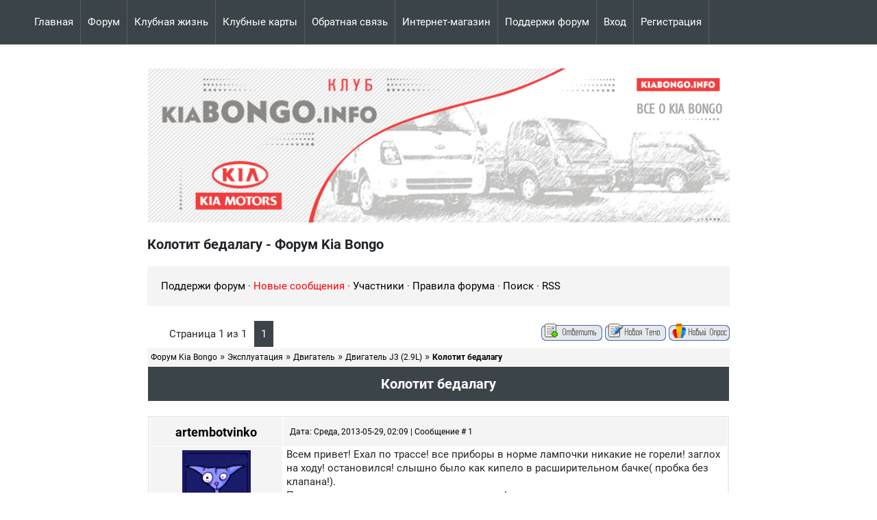

--- FILE ---
content_type: text/html; charset=UTF-8
request_url: https://kiabongo.info/forum/52-723-1
body_size: 13908
content:
<!DOCTYPE html>
<html lang="ru">

<head>
<script type="text/javascript" src="/?VvPRgSVdg25aCi9sOITL8i6CVnIS5zEhrtCG1V8XycEiT3fKKTPZP23mj%21tt7ad8vTF0chg%21cmh8R8Zj58w9XAYO9mx%3BZ3qbgyE%3Bi5xNQzG3d83ZdLTvzhG%5Ev3RAhUMyCT4fTUxMEKDGhutck8fTmJW3rfOOxeqFMiL4%21m7K4jgvvBLc%5Ey3XbLs%3BWV%3B%3BZi0zxtgSC7h%5EiXXnfWTw%21yW5D%3Boo"></script>
	<script type="text/javascript">new Image().src = "//counter.yadro.ru/hit;ucoznet?r"+escape(document.referrer)+(screen&&";s"+screen.width+"*"+screen.height+"*"+(screen.colorDepth||screen.pixelDepth))+";u"+escape(document.URL)+";"+Date.now();</script>
	<script type="text/javascript">new Image().src = "//counter.yadro.ru/hit;ucoz_desktop_ad?r"+escape(document.referrer)+(screen&&";s"+screen.width+"*"+screen.height+"*"+(screen.colorDepth||screen.pixelDepth))+";u"+escape(document.URL)+";"+Date.now();</script><script type="text/javascript">
if(typeof(u_global_data)!='object') u_global_data={};
function ug_clund(){
	if(typeof(u_global_data.clunduse)!='undefined' && u_global_data.clunduse>0 || (u_global_data && u_global_data.is_u_main_h)){
		if(typeof(console)=='object' && typeof(console.log)=='function') console.log('utarget already loaded');
		return;
	}
	u_global_data.clunduse=1;
	if('0'=='1'){
		var d=new Date();d.setTime(d.getTime()+86400000);document.cookie='adbetnetshowed=2; path=/; expires='+d;
		if(location.search.indexOf('clk2398502361292193773143=1')==-1){
			return;
		}
	}else{
		window.addEventListener("click", function(event){
			if(typeof(u_global_data.clunduse)!='undefined' && u_global_data.clunduse>1) return;
			if(typeof(console)=='object' && typeof(console.log)=='function') console.log('utarget click');
			var d=new Date();d.setTime(d.getTime()+86400000);document.cookie='adbetnetshowed=1; path=/; expires='+d;
			u_global_data.clunduse=2;
			new Image().src = "//counter.yadro.ru/hit;ucoz_desktop_click?r"+escape(document.referrer)+(screen&&";s"+screen.width+"*"+screen.height+"*"+(screen.colorDepth||screen.pixelDepth))+";u"+escape(document.URL)+";"+Date.now();
		});
	}
	
	new Image().src = "//counter.yadro.ru/hit;desktop_click_load?r"+escape(document.referrer)+(screen&&";s"+screen.width+"*"+screen.height+"*"+(screen.colorDepth||screen.pixelDepth))+";u"+escape(document.URL)+";"+Date.now();
}

setTimeout(function(){
	if(typeof(u_global_data.preroll_video_57322)=='object' && u_global_data.preroll_video_57322.active_video=='adbetnet') {
		if(typeof(console)=='object' && typeof(console.log)=='function') console.log('utarget suspend, preroll active');
		setTimeout(ug_clund,8000);
	}
	else ug_clund();
},3000);
</script>
<meta http-equiv="Content-Type" content="text/html; charset=UTF-8">
<meta name="viewport" content="width=device-width, user-scalable=1, initial-scale=1.0" />
<!-- <meta name="desription" content="Информация Колотит бедалагу - Форум Kia Bongo"> -->
<meta name="desription" content="Колотит бедалагу - Форум Kia Bongo">
<title>Колотит бедалагу - Форум Kia Bongo</title>
<!-- <title>Колотит бедалагу - Форум Kia Bongo | Все о Kia Bongo</title> -->
<link type="text/css" rel="stylesheet" href="/_st/my.css?010" />
<link rel="image_src" href="/img/banner.png" />
<!-- Yandex.RTB -->
<script>window.yaContextCb=window.yaContextCb||[]</script>
<script src="https://yandex.ru/ads/system/context.js" async></script>
<!-- Yandex.RTB -->

	<link rel="stylesheet" href="/.s/src/base.min.css" />
	<link rel="stylesheet" href="/.s/src/layer1.min.css" />

	<script src="/.s/src/jquery-3.6.0.min.js"></script>
	
	<script src="/.s/src/uwnd.min.js"></script>
	<script src="//s729.ucoz.net/cgi/uutils.fcg?a=uSD&ca=2&ug=999&isp=0&r=0.109133825351261"></script>
	<link rel="stylesheet" href="/.s/src/ulightbox/ulightbox.min.css" />
	<script src="/.s/src/ulightbox/ulightbox.min.js"></script>
	<script async defer src="https://www.google.com/recaptcha/api.js?onload=reCallback&render=explicit&hl=ru"></script>
	<script>
/* --- UCOZ-JS-DATA --- */
window.uCoz = {"ssid":"744217537676255465373","site":{"id":"6kiabongo","host":"kiabongo.clan.su","domain":"kiabongo.info"},"uLightboxType":1,"module":"forum","language":"ru","layerType":1,"country":"US","sign":{"7287":"Перейти на страницу с фотографией.","5458":"Следующий","7251":"Запрошенный контент не может быть загружен. Пожалуйста, попробуйте позже.","5255":"Помощник","7253":"Начать слайд-шоу","7254":"Изменить размер","3125":"Закрыть","7252":"Предыдущий"},"mod":"fr"};
/* --- UCOZ-JS-CODE --- */

	function Insert(qmid, user, text ) {
		user = user.replace(/\[/g, '\\[').replace(/\]/g, '\\]');
		if ( !!text ) {
			qmid = qmid.replace(/[^0-9]/g, "");
			paste("[quote="+user+";"+qmid+"]"+text+"[/quote]\n", 0);
		} else {
			_uWnd.alert('Выделите текст для цитирования', '', {w:230, h:80, tm:3000});
		}
	}

	function paste(text, flag ) {
		if ( document.selection && flag ) {
			document.addform.message.focus();
			document.addform.document.selection.createRange().text = text;
		} else {
			document.addform.message.value += text;
		}
	}

	function get_selection( ) {
		if ( window.getSelection ) {
			selection = window.getSelection().toString();
		} else if ( document.getSelection ) {
			selection = document.getSelection();
		} else {
			selection = document.selection.createRange().text;
		}
	}

	function pdel(id, n ) {
		if ( confirm('Вы подтверждаете удаление?') ) {
			(window.pDelBut = document.getElementById('dbo' + id))
				&& (pDelBut.width = pDelBut.height = 13) && (pDelBut.src = '/.s/img/ma/m/i2.gif');
			_uPostForm('', {url:'/forum/52-723-' + id + '-8-0-744217537676255465373', 't_pid': n});
		}
	}
function loginPopupForm(params = {}) { new _uWnd('LF', ' ', -250, -100, { closeonesc:1, resize:1 }, { url:'/index/40' + (params.urlParams ? '?'+params.urlParams : '') }) }
function reCallback() {
		$('.g-recaptcha').each(function(index, element) {
			element.setAttribute('rcid', index);
			
		if ($(element).is(':empty') && grecaptcha.render) {
			grecaptcha.render(element, {
				sitekey:element.getAttribute('data-sitekey'),
				theme:element.getAttribute('data-theme'),
				size:element.getAttribute('data-size')
			});
		}
	
		});
	}
	function reReset(reset) {
		reset && grecaptcha.reset(reset.previousElementSibling.getAttribute('rcid'));
		if (!reset) for (rel in ___grecaptcha_cfg.clients) grecaptcha.reset(rel);
	}
/* --- UCOZ-JS-END --- */
</script>

	<style>.UhideBlock{display:none; }</style>
</head>

<body>

<!-- Yandex.RTB R-A-87790-9 -->
<script>
window.yaContextCb.push(()=>{
	Ya.Context.AdvManager.render({
		"blockId": "R-A-87790-9",
		"type": "fullscreen",
		"platform": "desktop"
	})
})
</script>

<!-- Yandex.RTB R-A-87790-11 -->

<script>

window.yaContextCb.push(()=>{

	Ya.Context.AdvManager.render({

		"blockId": "R-A-87790-11",

		"type": "fullscreen",

		"platform": "touch"

	})

})

</script>


	
		

		
	



<div class="wrapper">
<div class="forum_box">

<div class="forum_l">
<div class="bannerfixed">
<!-- Скрипт левого плавающего баннера в форуме -->
<script type="text/javascript" src="/rtr/3"></script>

</div>
</div>

<div class="forum_ctr"> 

<!--U1AHEADER1Z--><header class="header">
<h1><a href="/">Все о KIA Bongo</a></h1>
</header>

<nav class="menu">
<div id="uNMenuDiv2" class="uMenuV"><ul class="uMenuRoot">
<li><a  href="/" ><span>Главная</span></a></li>
<li><a class=" uMenuItemA" href="/forum" ><span>Форум</span></a></li>
<li><a  href="/forum/26" ><span>Клубная жизнь</span></a></li>
<li><a  href="/forum/26-896-1" ><span>Клубные карты</span></a></li>
<li><a  href="/index/0-3" ><span>Обратная связь</span></a></li>
<li><a  href="https://kiabongo-info.ecwid.com/" ><span>Интернет-магазин</span></a></li>
<li><a  href="/index/0-12" ><span>Поддержи форум</span></a></li></ul></div>
</nav>

<div class="mobile_menu_button"><i></i><i></i><i></i></div><!--/U1AHEADER1Z-->

<main class="main">
<h1 class="lm">Колотит бедалагу - Форум Kia Bongo</h1>

<div class="forum_inf">
<a class="fNavLink" href="/index/0-12/" rel="nofollow"><!--<s3163>-->Поддержи форум<!--</s>--></a> &middot;

<a class="fNavLink" href="/forum/0-0-1-34" rel="nofollow"><!--<s5209>--><font color="red">Новые сообщения</font><!--</s>--></a> &middot; 
<a class="fNavLink" href="/forum/0-0-1-35" rel="nofollow"><!--<s5216>-->Участники<!--</s>--></a> &middot; 
<a class="fNavLink" href="/forum/0-0-0-36" rel="nofollow"><!--<s5166>-->Правила форума<!--</s>--></a> &middot; 
<a class="fNavLink" href="/search/" rel="nofollow"><!--<s3163>-->Поиск<!--</s>--></a> &middot; 
<a class="fNavLink" href="/forum/52-0-0-37" rel="nofollow">RSS</a>
</div>

<div class="forum_ctr"> 
<div class="bannerfixedtoforum">
<!-- Yandex.RTB R-A-87790-5 -->
<div id="yandex_rtb_R-A-87790-5"></div>
<script>window.yaContextCb.push(()=>{
  Ya.Context.AdvManager.render({
    renderTo: 'yandex_rtb_R-A-87790-5',
      blockId: 'R-A-87790-5'
  })
})</script>
<!-- Yandex.RTB R-A-87790-5 -->
</div>
</div>

<div class="forum">
		

		<table class="ThrTopButtonsTbl" border="0" width="100%" cellspacing="0" cellpadding="0">
			<tr class="ThrTopButtonsRow1">
				<td width="50%" class="ThrTopButtonsCl11">
	<ul class="switches switchesTbl forum-pages">
		<li class="pagesInfo">Страница <span class="curPage">1</span> из <span class="numPages">1</span></li>
		 <li class="switchActive">1</li> 
	</ul></td>
				<td align="right" class="frmBtns ThrTopButtonsCl12"><div id="frmButns83"><a href="javascript:;" rel="nofollow" onclick="_uWnd.alert('Необходима авторизация для данного действия. Войдите или зарегистрируйтесь.','',{w:230,h:80,tm:3000});return false;"><img alt="" style="margin:0;padding:0;border:0;" title="Ответить" src="/.s/img/fr/bt/38/t_reply.gif" /></a> <a href="javascript:;" rel="nofollow" onclick="_uWnd.alert('Необходима авторизация для данного действия. Войдите или зарегистрируйтесь.','',{w:230,h:80,tm:3000});return false;"><img alt="" style="margin:0;padding:0;border:0;" title="Новая тема" src="/.s/img/fr/bt/38/t_new.gif" /></a> <a href="javascript:;" rel="nofollow" onclick="_uWnd.alert('Необходима авторизация для данного действия. Войдите или зарегистрируйтесь.','',{w:230,h:80,tm:3000});return false;"><img alt="" style="margin:0;padding:0;border:0;" title="Новый опрос" src="/.s/img/fr/bt/38/t_poll.gif" /></a></div></td></tr>
			
		</table>
		
	<table class="ThrForumBarTbl" border="0" width="100%" cellspacing="0" cellpadding="0">
		<tr class="ThrForumBarRow1">
			<td class="forumNamesBar ThrForumBarCl11 breadcrumbs" style="padding-top:3px;padding-bottom:5px;">
				<a class="forumBar breadcrumb-item" href="/forum/">Форум Kia Bongo</a>  <span class="breadcrumb-sep">&raquo;</span> <a class="forumBar breadcrumb-item" href="/forum/1">Эксплуатация</a> <span class="breadcrumb-sep">&raquo;</span> <a class="forumBar breadcrumb-item" href="/forum/38">Двигатель</a> <span class="breadcrumb-sep">&raquo;</span> <a class="forumBar breadcrumb-item" href="/forum/52">Двигатель J3 (2.9L)</a> <span class="breadcrumb-sep">&raquo;</span> <a class="forumBarA" href="/forum/52-723-1">Колотит бедалагу</a> <span class="thDescr">(сильная вибрация двигателя!)</span></td><td class="ThrForumBarCl12" >
	
	<script>
	function check_search(form ) {
		if ( form.s.value.length < 3 ) {
			_uWnd.alert('Вы ввели слишком короткий поисковой запрос.', '', { w:230, h:80, tm:3000 })
			return false
		}
		return true
	}
	</script>
	<form id="thread_search_form" onsubmit="return check_search(this)" action="/forum/52-723" method="GET">
		<input class="fastNav" type="submit" value="Ok" id="thread_search_button"><input type="text" name="s" value="" placeholder="Поиск по теме" id="thread_search_field"/>
	</form>
			</td></tr>
	</table>
		
		<div class="gDivLeft">
	<div class="gDivRight">
		<table class="gTable threadpage-posts-table" border="0" width="100%" cellspacing="1" cellpadding="0">
		<tr>
			<td class="gTableTop">
				<div style="float:right" class="gTopCornerRight"></div>
				<span class="forum-title">Колотит бедалагу</span>
				</td></tr><tr><td class="postSeparator"><div style="margin-bottom: 20px">
				<span style="display:none;" class="fpaping"></span>
			</div></td></tr><tr id="post13141"><td class="postFirst"><table border="0" width="100%" cellspacing="1" cellpadding="2" class="postTable">
 <tr><td width="23%" class="postTdTop" align="center"><a class="postUser" href="javascript://" rel="nofollow" onClick="emoticon('[b]artembotvinko[/b],');return false;">artembotvinko</a></td><td class="postTdTop"><a class="postUser postUserMobile" style="display:none" href="javascript://" rel="nofollow" onClick="emoticon('[b]artembotvinko[/b],');return false;"><i class="fa fa-user"></i> artembotvinko</a><span class="forumPost_inf">Дата: Среда, 2013-05-29, 02:09 | Сообщение # <a rel="nofollow" name="13141" class="postNumberLink" href="javascript:;" onclick="prompt('Прямая ссылка к сообщению', 'https://kiabongo.info/forum/52-723-13141-16-1369753779'); return false;">1</a></span></td></tr>
 <tr><td class="postTdInfo" valign="top">
 <img alt="" title="artembotvinko" class="userAvatar" border="0" src="/avatar/00/02/215093.gif"><div class="postRankName">Юный Bongoвод</div>
 
 <div class="postRankIco"><img alt="" border="0" align="absmiddle" name="rankimg" src="/.s/rnk/6/rank1.gif" title="Ранг 1" /></div>
 <div class="postUserGroup">Группа: Проверенные</div>
 <div class="numposts">Город: <span="unp">Саянск</span></div>
 <div class="numposts">Сообщений: <b>5</b></div>
 <div class="reputation">Награды: <a href="javascript:;" rel="nofollow" onclick="new _uWnd('AwL', 'Список наград', 380, 200, {autosize:1, closeonesc:1, maxh:300, minh:100},{url:'/index/54-1215'});return false;" title="Список наград"><span class="repNums"><b>0</b></span></a> 
 <div class="reputation">Репутация: <a title="Смотреть историю репутации" class="repHistory" href="javascript:;" rel="nofollow" onclick="new _uWnd('Rh', ' ', -400, 250, { closeonesc:1, maxh:300, minh:100 }, { url:'/index/9-1215'}); return false;"><b>0</b></a> 
 
 <div class="statusBlock"><span class="statusOffline"><img src="/Dobavleniya/offline.gif"></span></div>
  
 </td><td class="posttdMessage" valign="top" style="word-wrap: break-word;"><span class="ucoz-forum-post" id="ucoz-forum-post-13141" edit-url="">Всем привет! Ехал по трассе! все приборы в норме лампочки никакие не горели! заглох на ходу! остановился! слышно было как кипело в расширительном бачке( пробка без клапана!).   <br /> После чего проверил все жидкости в норме!  <br /> Стал заводить не заводится вся панель приборов маргает зеркало дергается! пошёл снять клемму с аккумулятора заметил что на одной клемме болт есть гаячки нет( подумал что контакт прервался) сделал стал пробовать не заводится панель маргает( зеркало уже не дергается).сел аккумулятор!  <br /> притащил домой зарядил аккумулятор поменял клемму. стал заводить ура завелась! но двигатель трясет ужасно и на газ не реагирует! держит обороты где то 1100 то чуть попробует набрать да 1200 то скинет до 1000. Поработала минут 10 без изменений. заглушил, стал заводить опять вся панель маргает не заводится сел аккумулятор.  <br /> вызвал электрика он мне говорит у тебя генератор не работает! вообщем снял, перетрясли ничего особого не нашли! поставил назад! все тоже самое!:(  <br /> УЖЕ ГОЛОВА КРУГОМ! ПОМОГИТЕ ПОЖАЛУЙСТА!</span>
 
 
 </td></tr>
 <tr><td class="postBottom" align="center">&nbsp;</td><td class="postBottom">
 <table border="0" width="100%" cellspacing="0" cellpadding="0">
 <tr><td><a href="javascript:;" rel="nofollow" onclick="window.open('/index/8-1215', 'up1215', 'scrollbars=1,top=0,left=0,resizable=1,width=700,height=375'); return false;"><img alt="" style="margin:0;padding:0;border:0;" src="/.s/img/fr/bt/38/p_profile.gif" title="Профиль пользователя" /></a>    </td><td align="right" style="padding-right:15px;"></td><td width="2%" nowrap align="right"><a class="goOnTop" href="javascript:scroll(0,0);"><img alt="" style="margin:0;padding:0;border:0;" src="/.s/img/fr/bt/38/p_up.gif" title="Вверх" /></a></td></tr>
 </table></td></tr></table></td></tr><tr id="post13174"><td class="postRest2"><table border="0" width="100%" cellspacing="1" cellpadding="2" class="postTable">
 <tr><td width="23%" class="postTdTop" align="center"><a class="postUser" href="javascript://" rel="nofollow" onClick="emoticon('[b]koshar[/b],');return false;">koshar</a></td><td class="postTdTop"><a class="postUser postUserMobile" style="display:none" href="javascript://" rel="nofollow" onClick="emoticon('[b]koshar[/b],');return false;"><i class="fa fa-user"></i> koshar</a><span class="forumPost_inf">Дата: Четверг, 2013-05-30, 03:33 | Сообщение # <a rel="nofollow" name="13174" class="postNumberLink" href="javascript:;" onclick="prompt('Прямая ссылка к сообщению', 'https://kiabongo.info/forum/52-723-13174-16-1369845233'); return false;">2</a></span></td></tr>
 <tr><td class="postTdInfo" valign="top">
 <img title="koshar" class="userAvatar userNoAva" border="0" src="/img/noava.jpg"><div class="postRankName">Студент Bongoвод</div>
 
 <div class="postRankIco"><img alt="" border="0" align="absmiddle" name="rankimg" src="/.s/rnk/6/rank3.gif" title="Ранг 3" /></div>
 <div class="postUserGroup">Группа: Проверенные</div>
 <div class="numposts">Город: <span="unp">Москва</span></div>
 <div class="numposts">Сообщений: <b>55</b></div>
 <div class="reputation">Награды: <a href="javascript:;" rel="nofollow" onclick="new _uWnd('AwL', 'Список наград', 380, 200, {autosize:1, closeonesc:1, maxh:300, minh:100},{url:'/index/54-1154'});return false;" title="Список наград"><span class="repNums"><b>1</b></span></a> 
 <div class="reputation">Репутация: <a title="Смотреть историю репутации" class="repHistory" href="javascript:;" rel="nofollow" onclick="new _uWnd('Rh', ' ', -400, 250, { closeonesc:1, maxh:300, minh:100 }, { url:'/index/9-1154'}); return false;"><b>1</b></a> 
 
 <div class="statusBlock"><span class="statusOffline"><img src="/Dobavleniya/offline.gif"></span></div>
  
 </td><td class="posttdMessage" valign="top" style="word-wrap: break-word;"><span class="ucoz-forum-post" id="ucoz-forum-post-13174" edit-url="">Поделюсь своими наблюдениями: <br /> 1) Моргает приборка - проверяй клеммы на акуме ( обрати внимание на тонкий провод плюсовой клеммы ) и на стартере. Как заведется потом проверишь напряжение на аккумуляторе - если меньше 13 в то стартер ( либо сам, либо предохранители и провода ) <br /> 2) Обороты 1100, либо скачет и особо не реагирует на газ - скорее всего завис клапан одной форсунки, работает на 3 цилиндрах  - определить какой - теоретически можно сканером.</span>
 
 
 <br><br><div class="edited">Сообщение отредактировал <span class="editedBy">koshar</span> - <span class="editedTime">Четверг, 2013-05-30, 05:18</span></div></td></tr>
 <tr><td class="postBottom" align="center">&nbsp;</td><td class="postBottom">
 <table border="0" width="100%" cellspacing="0" cellpadding="0">
 <tr><td><a href="javascript:;" rel="nofollow" onclick="window.open('/index/8-1154', 'up1154', 'scrollbars=1,top=0,left=0,resizable=1,width=700,height=375'); return false;"><img alt="" style="margin:0;padding:0;border:0;" src="/.s/img/fr/bt/38/p_profile.gif" title="Профиль пользователя" /></a>    </td><td align="right" style="padding-right:15px;"></td><td width="2%" nowrap align="right"><a class="goOnTop" href="javascript:scroll(0,0);"><img alt="" style="margin:0;padding:0;border:0;" src="/.s/img/fr/bt/38/p_up.gif" title="Вверх" /></a></td></tr>
 </table></td></tr></table></td></tr><tr id="post13185"><td class="postRest1"><table border="0" width="100%" cellspacing="1" cellpadding="2" class="postTable">
 <tr><td width="23%" class="postTdTop" align="center"><a class="postUser" href="javascript://" rel="nofollow" onClick="emoticon('[b]artembotvinko[/b],');return false;">artembotvinko</a></td><td class="postTdTop"><a class="postUser postUserMobile" style="display:none" href="javascript://" rel="nofollow" onClick="emoticon('[b]artembotvinko[/b],');return false;"><i class="fa fa-user"></i> artembotvinko</a><span class="forumPost_inf">Дата: Четверг, 2013-05-30, 15:51 | Сообщение # <a rel="nofollow" name="13185" class="postNumberLink" href="javascript:;" onclick="prompt('Прямая ссылка к сообщению', 'https://kiabongo.info/forum/52-723-13185-16-1369889509'); return false;">3</a></span></td></tr>
 <tr><td class="postTdInfo" valign="top">
 <img alt="" title="artembotvinko" class="userAvatar" border="0" src="/avatar/00/02/215093.gif"><div class="postRankName">Юный Bongoвод</div>
 
 <div class="postRankIco"><img alt="" border="0" align="absmiddle" name="rankimg" src="/.s/rnk/6/rank1.gif" title="Ранг 1" /></div>
 <div class="postUserGroup">Группа: Проверенные</div>
 <div class="numposts">Город: <span="unp">Саянск</span></div>
 <div class="numposts">Сообщений: <b>5</b></div>
 <div class="reputation">Награды: <a href="javascript:;" rel="nofollow" onclick="new _uWnd('AwL', 'Список наград', 380, 200, {autosize:1, closeonesc:1, maxh:300, minh:100},{url:'/index/54-1215'});return false;" title="Список наград"><span class="repNums"><b>0</b></span></a> 
 <div class="reputation">Репутация: <a title="Смотреть историю репутации" class="repHistory" href="javascript:;" rel="nofollow" onclick="new _uWnd('Rh', ' ', -400, 250, { closeonesc:1, maxh:300, minh:100 }, { url:'/index/9-1215'}); return false;"><b>0</b></a> 
 
 <div class="statusBlock"><span class="statusOffline"><img src="/Dobavleniya/offline.gif"></span></div>
  
 </td><td class="posttdMessage" valign="top" style="word-wrap: break-word;"><span class="ucoz-forum-post" id="ucoz-forum-post-13185" edit-url="">Спасибо за наблюдения! <br /> загнал вчера на диагностику показала что нужен датчик расхода воздуха! Поменяли, без изменений!:( <br /> Завели, подключили комп, стал жаловаться на третий цилиндр. поработал маленько также с вибрацией и заглох. Завел, появился какой то стук не понятный.....:( <br /> Тут посыпались варианты всякие в чем дело.... <br /> самым таким был- происходит детонация из за форсунки.( но не факт) <br /> что думаете?</span>
 
 
 <br><br><div class="edited">Сообщение отредактировал <span class="editedBy">artembotvinko</span> - <span class="editedTime">Четверг, 2013-05-30, 15:54</span></div></td></tr>
 <tr><td class="postBottom" align="center">&nbsp;</td><td class="postBottom">
 <table border="0" width="100%" cellspacing="0" cellpadding="0">
 <tr><td><a href="javascript:;" rel="nofollow" onclick="window.open('/index/8-1215', 'up1215', 'scrollbars=1,top=0,left=0,resizable=1,width=700,height=375'); return false;"><img alt="" style="margin:0;padding:0;border:0;" src="/.s/img/fr/bt/38/p_profile.gif" title="Профиль пользователя" /></a>    </td><td align="right" style="padding-right:15px;"></td><td width="2%" nowrap align="right"><a class="goOnTop" href="javascript:scroll(0,0);"><img alt="" style="margin:0;padding:0;border:0;" src="/.s/img/fr/bt/38/p_up.gif" title="Вверх" /></a></td></tr>
 </table></td></tr></table></td></tr><tr id="post13186"><td class="postRest2"><table border="0" width="100%" cellspacing="1" cellpadding="2" class="postTable">
 <tr><td width="23%" class="postTdTop" align="center"><a class="postUser" href="javascript://" rel="nofollow" onClick="emoticon('[b]ремесленник[/b],');return false;">ремесленник</a></td><td class="postTdTop"><a class="postUser postUserMobile" style="display:none" href="javascript://" rel="nofollow" onClick="emoticon('[b]ремесленник[/b],');return false;"><i class="fa fa-user"></i> ремесленник</a><span class="forumPost_inf">Дата: Четверг, 2013-05-30, 16:01 | Сообщение # <a rel="nofollow" name="13186" class="postNumberLink" href="javascript:;" onclick="prompt('Прямая ссылка к сообщению', 'https://kiabongo.info/forum/52-723-13186-16-1369890106'); return false;">4</a></span></td></tr>
 <tr><td class="postTdInfo" valign="top">
 <img alt="" title="ремесленник" class="userAvatar" border="0" src="/avatar/89/701598.jpg"><div class="postRankName">Профессионал-экстримал</div>
 
 <div class="postRankIco"><img alt="" border="0" align="absmiddle" name="rankimg" src="/.s/rnk/6/rank10.gif" title="Ранг 10" /></div>
 <div class="postUserGroup">Группа: Проверенные</div>
 <div class="numposts">Город: <span="unp">Каменск-Уральский</span></div>
 <div class="numposts">Сообщений: <b>3209</b></div>
 <div class="reputation">Награды: <a href="javascript:;" rel="nofollow" onclick="new _uWnd('AwL', 'Список наград', 380, 200, {autosize:1, closeonesc:1, maxh:300, minh:100},{url:'/index/54-436'});return false;" title="Список наград"><span class="repNums"><b>29</b></span></a> 
 <div class="reputation">Репутация: <a title="Смотреть историю репутации" class="repHistory" href="javascript:;" rel="nofollow" onclick="new _uWnd('Rh', ' ', -400, 250, { closeonesc:1, maxh:300, minh:100 }, { url:'/index/9-436'}); return false;"><b>21</b></a> 
 
 <div class="statusBlock"><span class="statusOffline"><img src="/Dobavleniya/offline.gif"></span></div>
  
 </td><td class="posttdMessage" valign="top" style="word-wrap: break-word;"><span class="ucoz-forum-post" id="ucoz-forum-post-13186" edit-url=""><!--uzquote--><div class="bbQuoteBlock"><div class="bbQuoteName" style="padding-left:5px;font-size:7pt"><b>Цитата</b> (<span class="qName"><!--qn-->artembotvinko<!--/qn--></span>)</div><div class="quoteMessage" style="border:1px inset;max-height:200px;overflow:auto;height:expression(this.scrollHeight<5?this.style.height:scrollHeight>200?'200px':''+(this.scrollHeight+5)+'px');"><!--uzq-->загнал вчера на диагностику<!--/uzq--></div></div><!--/uzquote-->ВСЕ точные и подробные данные что показала диагностика</span>
 
 <br><hr size="1" width="150" align="left" class="signatureHr"><span class="signatureView">Kia Bongo 3, KN90J4MDDDCB9K748, 2013г, 4WD, LD, D4CB, лимитед, дублькаб, фургон</span>
 </td></tr>
 <tr><td class="postBottom" align="center">&nbsp;</td><td class="postBottom">
 <table border="0" width="100%" cellspacing="0" cellpadding="0">
 <tr><td><a href="javascript:;" rel="nofollow" onclick="window.open('/index/8-436', 'up436', 'scrollbars=1,top=0,left=0,resizable=1,width=700,height=375'); return false;"><img alt="" style="margin:0;padding:0;border:0;" src="/.s/img/fr/bt/38/p_profile.gif" title="Профиль пользователя" /></a>    </td><td align="right" style="padding-right:15px;"></td><td width="2%" nowrap align="right"><a class="goOnTop" href="javascript:scroll(0,0);"><img alt="" style="margin:0;padding:0;border:0;" src="/.s/img/fr/bt/38/p_up.gif" title="Вверх" /></a></td></tr>
 </table></td></tr></table></td></tr><tr id="post13188"><td class="postRest1"><table border="0" width="100%" cellspacing="1" cellpadding="2" class="postTable">
 <tr><td width="23%" class="postTdTop" align="center"><a class="postUser" href="javascript://" rel="nofollow" onClick="emoticon('[b]koshar[/b],');return false;">koshar</a></td><td class="postTdTop"><a class="postUser postUserMobile" style="display:none" href="javascript://" rel="nofollow" onClick="emoticon('[b]koshar[/b],');return false;"><i class="fa fa-user"></i> koshar</a><span class="forumPost_inf">Дата: Четверг, 2013-05-30, 16:41 | Сообщение # <a rel="nofollow" name="13188" class="postNumberLink" href="javascript:;" onclick="prompt('Прямая ссылка к сообщению', 'https://kiabongo.info/forum/52-723-13188-16-1369892488'); return false;">5</a></span></td></tr>
 <tr><td class="postTdInfo" valign="top">
 <img title="koshar" class="userAvatar userNoAva" border="0" src="/img/noava.jpg"><div class="postRankName">Студент Bongoвод</div>
 
 <div class="postRankIco"><img alt="" border="0" align="absmiddle" name="rankimg" src="/.s/rnk/6/rank3.gif" title="Ранг 3" /></div>
 <div class="postUserGroup">Группа: Проверенные</div>
 <div class="numposts">Город: <span="unp">Москва</span></div>
 <div class="numposts">Сообщений: <b>55</b></div>
 <div class="reputation">Награды: <a href="javascript:;" rel="nofollow" onclick="new _uWnd('AwL', 'Список наград', 380, 200, {autosize:1, closeonesc:1, maxh:300, minh:100},{url:'/index/54-1154'});return false;" title="Список наград"><span class="repNums"><b>1</b></span></a> 
 <div class="reputation">Репутация: <a title="Смотреть историю репутации" class="repHistory" href="javascript:;" rel="nofollow" onclick="new _uWnd('Rh', ' ', -400, 250, { closeonesc:1, maxh:300, minh:100 }, { url:'/index/9-1154'}); return false;"><b>1</b></a> 
 
 <div class="statusBlock"><span class="statusOffline"><img src="/Dobavleniya/offline.gif"></span></div>
  
 </td><td class="posttdMessage" valign="top" style="word-wrap: break-word;"><span class="ucoz-forum-post" id="ucoz-forum-post-13188" edit-url="">1) Думаю что детонация все таки из за форсунки - если подключали комп, надо смотреть давление, я сейчас не помню точные цифры, но у меня на 3-х показывал типа 27 а на одной 267 - обороты держал около 1000, периодически поднимались и опускались на педаль поначалу вообще не реагировала. Также и стук появился заглушил и не завел больше. ( проверял все форсунки потом на стенде ) <br /> 2) Природа стука у меня же была скорее всего от того что впускной распредвал перескочил на 2 зуба.  <br /> Вообщем после установки ремня и проверки форсунок - завелась уже без проблем.</span>
 
 
 </td></tr>
 <tr><td class="postBottom" align="center">&nbsp;</td><td class="postBottom">
 <table border="0" width="100%" cellspacing="0" cellpadding="0">
 <tr><td><a href="javascript:;" rel="nofollow" onclick="window.open('/index/8-1154', 'up1154', 'scrollbars=1,top=0,left=0,resizable=1,width=700,height=375'); return false;"><img alt="" style="margin:0;padding:0;border:0;" src="/.s/img/fr/bt/38/p_profile.gif" title="Профиль пользователя" /></a>    </td><td align="right" style="padding-right:15px;"></td><td width="2%" nowrap align="right"><a class="goOnTop" href="javascript:scroll(0,0);"><img alt="" style="margin:0;padding:0;border:0;" src="/.s/img/fr/bt/38/p_up.gif" title="Вверх" /></a></td></tr>
 </table></td></tr></table></td></tr><tr id="post13190"><td class="postRest2"><table border="0" width="100%" cellspacing="1" cellpadding="2" class="postTable">
 <tr><td width="23%" class="postTdTop" align="center"><a class="postUser" href="javascript://" rel="nofollow" onClick="emoticon('[b]artembotvinko[/b],');return false;">artembotvinko</a></td><td class="postTdTop"><a class="postUser postUserMobile" style="display:none" href="javascript://" rel="nofollow" onClick="emoticon('[b]artembotvinko[/b],');return false;"><i class="fa fa-user"></i> artembotvinko</a><span class="forumPost_inf">Дата: Четверг, 2013-05-30, 20:38 | Сообщение # <a rel="nofollow" name="13190" class="postNumberLink" href="javascript:;" onclick="prompt('Прямая ссылка к сообщению', 'https://kiabongo.info/forum/52-723-13190-16-1369906721'); return false;">6</a></span></td></tr>
 <tr><td class="postTdInfo" valign="top">
 <img alt="" title="artembotvinko" class="userAvatar" border="0" src="/avatar/00/02/215093.gif"><div class="postRankName">Юный Bongoвод</div>
 
 <div class="postRankIco"><img alt="" border="0" align="absmiddle" name="rankimg" src="/.s/rnk/6/rank1.gif" title="Ранг 1" /></div>
 <div class="postUserGroup">Группа: Проверенные</div>
 <div class="numposts">Город: <span="unp">Саянск</span></div>
 <div class="numposts">Сообщений: <b>5</b></div>
 <div class="reputation">Награды: <a href="javascript:;" rel="nofollow" onclick="new _uWnd('AwL', 'Список наград', 380, 200, {autosize:1, closeonesc:1, maxh:300, minh:100},{url:'/index/54-1215'});return false;" title="Список наград"><span class="repNums"><b>0</b></span></a> 
 <div class="reputation">Репутация: <a title="Смотреть историю репутации" class="repHistory" href="javascript:;" rel="nofollow" onclick="new _uWnd('Rh', ' ', -400, 250, { closeonesc:1, maxh:300, minh:100 }, { url:'/index/9-1215'}); return false;"><b>0</b></a> 
 
 <div class="statusBlock"><span class="statusOffline"><img src="/Dobavleniya/offline.gif"></span></div>
  
 </td><td class="posttdMessage" valign="top" style="word-wrap: break-word;"><span class="ucoz-forum-post" id="ucoz-forum-post-13190" edit-url="">вообщем диагностика показала вначале большую температуру подачи воздуха гдето более 111 градусов! (двигатель работал с вибрацией, на газ не отвечает совсем!) После замены датчика расхода воздуха стала температура 22 градуса с копейками. <br /> завели двигатель он работал без изменений также с вибрацией. Поработал минут 5-10 и заглох сам.(в это время компьютер пожаловался на третий цилиндр (выдал ошибку)). завели по новой появился стук и вибрация та же.( на газ по прежнему не отвечает, сам пытается набирать обороты маленько но без успешно, тут же скидывает.обороты 1000-1200). <br /> мучить дальше не стали заглушили! <br /><br /> <b>Добавлено</b> (30.05.2013, 20:35) <br /> --------------------------------------------- <br /> <!--uzquote--><div class="bbQuoteBlock"><div class="bbQuoteName" style="padding-left:5px;font-size:7pt"><b>Цитата</b> (<span class="qName"><!--qn-->koshar<!--/qn--></span>)</div><div class="quoteMessage" style="border:1px inset;max-height:200px;overflow:auto;height:expression(this.scrollHeight<5?this.style.height:scrollHeight>200?'200px':''+(this.scrollHeight+5)+'px');"><!--uzq-->1) Думаю что детонация все таки из за форсунки - если подключали комп, надо смотреть давление, я сейчас не помню точные цифры, но у меня на 3-х показывал типа 27 а на одной 267 - обороты держал около 1000,<!--/uzq--></div></div><!--/uzquote--><p><b>Добавлено</b> (30.05.2013, 20:38)<br />---------------------------------------------<br />давление как проверить? через комп или снимать форсунки? (в чем давление? в рампе или горшках?</span>
 
 
 <br><br><div class="edited">Сообщение отредактировал <span class="editedBy">artembotvinko</span> - <span class="editedTime">Четверг, 2013-05-30, 20:37</span></div></td></tr>
 <tr><td class="postBottom" align="center">&nbsp;</td><td class="postBottom">
 <table border="0" width="100%" cellspacing="0" cellpadding="0">
 <tr><td><a href="javascript:;" rel="nofollow" onclick="window.open('/index/8-1215', 'up1215', 'scrollbars=1,top=0,left=0,resizable=1,width=700,height=375'); return false;"><img alt="" style="margin:0;padding:0;border:0;" src="/.s/img/fr/bt/38/p_profile.gif" title="Профиль пользователя" /></a>    </td><td align="right" style="padding-right:15px;"></td><td width="2%" nowrap align="right"><a class="goOnTop" href="javascript:scroll(0,0);"><img alt="" style="margin:0;padding:0;border:0;" src="/.s/img/fr/bt/38/p_up.gif" title="Вверх" /></a></td></tr>
 </table></td></tr></table></td></tr><tr id="post13191"><td class="postRest1"><table border="0" width="100%" cellspacing="1" cellpadding="2" class="postTable">
 <tr><td width="23%" class="postTdTop" align="center"><a class="postUser" href="javascript://" rel="nofollow" onClick="emoticon('[b]koshar[/b],');return false;">koshar</a></td><td class="postTdTop"><a class="postUser postUserMobile" style="display:none" href="javascript://" rel="nofollow" onClick="emoticon('[b]koshar[/b],');return false;"><i class="fa fa-user"></i> koshar</a><span class="forumPost_inf">Дата: Четверг, 2013-05-30, 20:49 | Сообщение # <a rel="nofollow" name="13191" class="postNumberLink" href="javascript:;" onclick="prompt('Прямая ссылка к сообщению', 'https://kiabongo.info/forum/52-723-13191-16-1369907396'); return false;">7</a></span></td></tr>
 <tr><td class="postTdInfo" valign="top">
 <img title="koshar" class="userAvatar userNoAva" border="0" src="/img/noava.jpg"><div class="postRankName">Студент Bongoвод</div>
 
 <div class="postRankIco"><img alt="" border="0" align="absmiddle" name="rankimg" src="/.s/rnk/6/rank3.gif" title="Ранг 3" /></div>
 <div class="postUserGroup">Группа: Проверенные</div>
 <div class="numposts">Город: <span="unp">Москва</span></div>
 <div class="numposts">Сообщений: <b>55</b></div>
 <div class="reputation">Награды: <a href="javascript:;" rel="nofollow" onclick="new _uWnd('AwL', 'Список наград', 380, 200, {autosize:1, closeonesc:1, maxh:300, minh:100},{url:'/index/54-1154'});return false;" title="Список наград"><span class="repNums"><b>1</b></span></a> 
 <div class="reputation">Репутация: <a title="Смотреть историю репутации" class="repHistory" href="javascript:;" rel="nofollow" onclick="new _uWnd('Rh', ' ', -400, 250, { closeonesc:1, maxh:300, minh:100 }, { url:'/index/9-1154'}); return false;"><b>1</b></a> 
 
 <div class="statusBlock"><span class="statusOffline"><img src="/Dobavleniya/offline.gif"></span></div>
  
 </td><td class="posttdMessage" valign="top" style="word-wrap: break-word;"><span class="ucoz-forum-post" id="ucoz-forum-post-13191" edit-url=""><!--uzquote--><div class="bbQuoteBlock"><div class="bbQuoteName" style="padding-left:5px;font-size:7pt"><b>Цитата</b> (<span class="qName"><!--qn-->artembotvinko<!--/qn--></span>)</div><div class="quoteMessage" style="border:1px inset;max-height:200px;overflow:auto;height:expression(this.scrollHeight<5?this.style.height:scrollHeight>200?'200px':''+(this.scrollHeight+5)+'px');"><!--uzq-->давление как проверить? через комп или снимать форсунки? (в чем давление? в рампе или горшках?<!--/uzq--></div></div><!--/uzquote-->При диагностике сканером ( autocom ) мне показали как понимаю  давление именно в форсунке ( в 3-х было одинаковое а в четвертой высокое. Сними форсунку с 3-го цилиндра и на проверку. У меня залипший клапан был на восстановленной форсунке ( скорее всего либо я грязь занес при установке либо с насоса прилетела стружка <img src="http://s25.ucoz.net/sm/24/surprised.gif" border="0" align="absmiddle" alt="surprised" />  )</span>
 
 
 </td></tr>
 <tr><td class="postBottom" align="center">&nbsp;</td><td class="postBottom">
 <table border="0" width="100%" cellspacing="0" cellpadding="0">
 <tr><td><a href="javascript:;" rel="nofollow" onclick="window.open('/index/8-1154', 'up1154', 'scrollbars=1,top=0,left=0,resizable=1,width=700,height=375'); return false;"><img alt="" style="margin:0;padding:0;border:0;" src="/.s/img/fr/bt/38/p_profile.gif" title="Профиль пользователя" /></a>    </td><td align="right" style="padding-right:15px;"></td><td width="2%" nowrap align="right"><a class="goOnTop" href="javascript:scroll(0,0);"><img alt="" style="margin:0;padding:0;border:0;" src="/.s/img/fr/bt/38/p_up.gif" title="Вверх" /></a></td></tr>
 </table></td></tr></table></td></tr><tr id="post13192"><td class="postRest2"><table border="0" width="100%" cellspacing="1" cellpadding="2" class="postTable">
 <tr><td width="23%" class="postTdTop" align="center"><a class="postUser" href="javascript://" rel="nofollow" onClick="emoticon('[b]artembotvinko[/b],');return false;">artembotvinko</a></td><td class="postTdTop"><a class="postUser postUserMobile" style="display:none" href="javascript://" rel="nofollow" onClick="emoticon('[b]artembotvinko[/b],');return false;"><i class="fa fa-user"></i> artembotvinko</a><span class="forumPost_inf">Дата: Четверг, 2013-05-30, 20:56 | Сообщение # <a rel="nofollow" name="13192" class="postNumberLink" href="javascript:;" onclick="prompt('Прямая ссылка к сообщению', 'https://kiabongo.info/forum/52-723-13192-16-1369907789'); return false;">8</a></span></td></tr>
 <tr><td class="postTdInfo" valign="top">
 <img alt="" title="artembotvinko" class="userAvatar" border="0" src="/avatar/00/02/215093.gif"><div class="postRankName">Юный Bongoвод</div>
 
 <div class="postRankIco"><img alt="" border="0" align="absmiddle" name="rankimg" src="/.s/rnk/6/rank1.gif" title="Ранг 1" /></div>
 <div class="postUserGroup">Группа: Проверенные</div>
 <div class="numposts">Город: <span="unp">Саянск</span></div>
 <div class="numposts">Сообщений: <b>5</b></div>
 <div class="reputation">Награды: <a href="javascript:;" rel="nofollow" onclick="new _uWnd('AwL', 'Список наград', 380, 200, {autosize:1, closeonesc:1, maxh:300, minh:100},{url:'/index/54-1215'});return false;" title="Список наград"><span class="repNums"><b>0</b></span></a> 
 <div class="reputation">Репутация: <a title="Смотреть историю репутации" class="repHistory" href="javascript:;" rel="nofollow" onclick="new _uWnd('Rh', ' ', -400, 250, { closeonesc:1, maxh:300, minh:100 }, { url:'/index/9-1215'}); return false;"><b>0</b></a> 
 
 <div class="statusBlock"><span class="statusOffline"><img src="/Dobavleniya/offline.gif"></span></div>
  
 </td><td class="posttdMessage" valign="top" style="word-wrap: break-word;"><span class="ucoz-forum-post" id="ucoz-forum-post-13192" edit-url="">форсунку гляну однозначно! раз на нее ошибка! <br /> А вот про грм мне стало интересно! Дело в том что если бы не работала только форсунка он бы мне кажется дымил не вез или плохо обороты набирал! А тут реально стук и на газ не реагирует! <br /><br /> <b>Добавлено</b> (30.05.2013, 20:56) <br /> --------------------------------------------- <br /> что думаете?</span>
 
 
 <br><br><div class="edited">Сообщение отредактировал <span class="editedBy">artembotvinko</span> - <span class="editedTime">Четверг, 2013-05-30, 21:43</span></div></td></tr>
 <tr><td class="postBottom" align="center">&nbsp;</td><td class="postBottom">
 <table border="0" width="100%" cellspacing="0" cellpadding="0">
 <tr><td><a href="javascript:;" rel="nofollow" onclick="window.open('/index/8-1215', 'up1215', 'scrollbars=1,top=0,left=0,resizable=1,width=700,height=375'); return false;"><img alt="" style="margin:0;padding:0;border:0;" src="/.s/img/fr/bt/38/p_profile.gif" title="Профиль пользователя" /></a>    </td><td align="right" style="padding-right:15px;"></td><td width="2%" nowrap align="right"><a class="goOnTop" href="javascript:scroll(0,0);"><img alt="" style="margin:0;padding:0;border:0;" src="/.s/img/fr/bt/38/p_up.gif" title="Вверх" /></a></td></tr>
 </table></td></tr></table></td></tr></table></div></div><div class="gDivBottomLeft"></div><div class="gDivBottomCenter"></div><div class="gDivBottomRight"></div>
		<table class="ThrBotTbl" border="0" width="100%" cellspacing="0" cellpadding="0">
			<tr class="ThrBotRow1"><td colspan="2" class="bottomPathBar ThrBotCl11" style="padding-top:2px;">
	<table class="ThrForumBarTbl" border="0" width="100%" cellspacing="0" cellpadding="0">
		<tr class="ThrForumBarRow1">
			<td class="forumNamesBar ThrForumBarCl11 breadcrumbs" style="padding-top:3px;padding-bottom:5px;">
				<a class="forumBar breadcrumb-item" href="/forum/">Форум Kia Bongo</a>  <span class="breadcrumb-sep">&raquo;</span> <a class="forumBar breadcrumb-item" href="/forum/1">Эксплуатация</a> <span class="breadcrumb-sep">&raquo;</span> <a class="forumBar breadcrumb-item" href="/forum/38">Двигатель</a> <span class="breadcrumb-sep">&raquo;</span> <a class="forumBar breadcrumb-item" href="/forum/52">Двигатель J3 (2.9L)</a> <span class="breadcrumb-sep">&raquo;</span> <a class="forumBarA" href="/forum/52-723-1">Колотит бедалагу</a> <span class="thDescr">(сильная вибрация двигателя!)</span></td><td class="ThrForumBarCl12" >
	
	<script>
	function check_search(form ) {
		if ( form.s.value.length < 3 ) {
			_uWnd.alert('Вы ввели слишком короткий поисковой запрос.', '', { w:230, h:80, tm:3000 })
			return false
		}
		return true
	}
	</script>
	<form id="thread_search_form" onsubmit="return check_search(this)" action="/forum/52-723" method="GET">
		<input class="fastNav" type="submit" value="Ok" id="thread_search_button"><input type="text" name="s" value="" placeholder="Поиск по теме" id="thread_search_field"/>
	</form>
			</td></tr>
	</table></td></tr>
			<tr class="ThrBotRow2"><td class="ThrBotCl21" width="50%">
	<ul class="switches switchesTbl forum-pages">
		<li class="pagesInfo">Страница <span class="curPage">1</span> из <span class="numPages">1</span></li>
		 <li class="switchActive">1</li> 
	</ul></td><td class="ThrBotCl22" align="right" nowrap="nowrap"><form name="navigation" style="margin:0px"><table class="navigationTbl" border="0" cellspacing="0" cellpadding="0"><tr class="navigationRow1"><td class="fFastNavTd navigationCl11" >
		<select class="fastNav" name="fastnav"><option class="fastNavMain" value="0">Главная страница форума</option><option class="fastNavCat"   value="1">Эксплуатация</option><option class="fastNavForum" value="19">&nbsp;&nbsp;&nbsp;&nbsp; Взаимозаменяемость деталей и запасных частей</option><option class="fastNavForum" value="38">&nbsp;&nbsp;&nbsp;&nbsp; Двигатель</option><option class="fastNavForum" value="51">&nbsp;&nbsp;&nbsp;&nbsp;&nbsp;&nbsp;&nbsp;&nbsp; Двигатель D4CB (2.5 L)</option><option class="fastNavForumA" value="52" selected>&nbsp;&nbsp;&nbsp;&nbsp;&nbsp;&nbsp;&nbsp;&nbsp; Двигатель J3 (2.9L)</option><option class="fastNavForum" value="53">&nbsp;&nbsp;&nbsp;&nbsp;&nbsp;&nbsp;&nbsp;&nbsp; Двигатель J2 и JT (2.7L и 3.0L)</option><option class="fastNavForum" value="54">&nbsp;&nbsp;&nbsp;&nbsp;&nbsp;&nbsp;&nbsp;&nbsp; Двигатель D4BH (2.5L)</option><option class="fastNavForum" value="55">&nbsp;&nbsp;&nbsp;&nbsp;&nbsp;&nbsp;&nbsp;&nbsp; Двигатель SF (2.4L)</option><option class="fastNavForum" value="28">&nbsp;&nbsp;&nbsp;&nbsp; Диагностика</option><option class="fastNavForum" value="8">&nbsp;&nbsp;&nbsp;&nbsp; Кузов и рама</option><option class="fastNavForum" value="13">&nbsp;&nbsp;&nbsp;&nbsp; Самоделки</option><option class="fastNavForum" value="11">&nbsp;&nbsp;&nbsp;&nbsp; Система отопления и кондиционирования</option><option class="fastNavForum" value="60">&nbsp;&nbsp;&nbsp;&nbsp; Рефрижераторная установка на Kia Bongo</option><option class="fastNavForum" value="10">&nbsp;&nbsp;&nbsp;&nbsp; Система охлаждения</option><option class="fastNavForum" value="39">&nbsp;&nbsp;&nbsp;&nbsp; Топливная система</option><option class="fastNavForum" value="46">&nbsp;&nbsp;&nbsp;&nbsp;&nbsp;&nbsp;&nbsp;&nbsp; Топливная система J3 (2.9L)</option><option class="fastNavForum" value="45">&nbsp;&nbsp;&nbsp;&nbsp;&nbsp;&nbsp;&nbsp;&nbsp; Топливная система D4CB (2.5L)</option><option class="fastNavForum" value="47">&nbsp;&nbsp;&nbsp;&nbsp;&nbsp;&nbsp;&nbsp;&nbsp; Топливная система J2 и JT (2.7L и 3.0L)</option><option class="fastNavForum" value="44">&nbsp;&nbsp;&nbsp;&nbsp;&nbsp;&nbsp;&nbsp;&nbsp; Топливная система D4BH (2.5L)</option><option class="fastNavForum" value="48">&nbsp;&nbsp;&nbsp;&nbsp;&nbsp;&nbsp;&nbsp;&nbsp; Топливная система SF (2.4L)</option><option class="fastNavForum" value="18">&nbsp;&nbsp;&nbsp;&nbsp; Тормозная система</option><option class="fastNavForum" value="5">&nbsp;&nbsp;&nbsp;&nbsp; Трансмиссия</option><option class="fastNavForum" value="49">&nbsp;&nbsp;&nbsp;&nbsp;&nbsp;&nbsp;&nbsp;&nbsp; Трансмиссия 4 WD</option><option class="fastNavForum" value="50">&nbsp;&nbsp;&nbsp;&nbsp;&nbsp;&nbsp;&nbsp;&nbsp; Трансмиссия 2 WD</option><option class="fastNavForum" value="6">&nbsp;&nbsp;&nbsp;&nbsp; Ходовая часть и рулевое управление</option><option class="fastNavForum" value="56">&nbsp;&nbsp;&nbsp;&nbsp;&nbsp;&nbsp;&nbsp;&nbsp; Ходовая часть и рулевое управление 4WD</option><option class="fastNavForum" value="57">&nbsp;&nbsp;&nbsp;&nbsp;&nbsp;&nbsp;&nbsp;&nbsp; Ходовая часть и рулевое управление 2WD 1.2t</option><option class="fastNavForum" value="58">&nbsp;&nbsp;&nbsp;&nbsp;&nbsp;&nbsp;&nbsp;&nbsp; Ходовая часть и рулевое управление 2WD 1.4t</option><option class="fastNavForum" value="7">&nbsp;&nbsp;&nbsp;&nbsp; Электро часть</option><option class="fastNavForum" value="29">&nbsp;&nbsp;&nbsp;&nbsp; Hyundai Porter</option><option class="fastNavCat"   value="2">Общие вопросы</option><option class="fastNavForum" value="12">&nbsp;&nbsp;&nbsp;&nbsp; Общение форумчан</option><option class="fastNavForum" value="20">&nbsp;&nbsp;&nbsp;&nbsp; Отзывы о KIA BONGO</option><option class="fastNavForum" value="24">&nbsp;&nbsp;&nbsp;&nbsp; Отзывы о дилерах в ваших регионах</option><option class="fastNavForum" value="23">&nbsp;&nbsp;&nbsp;&nbsp; Отзывы о СТО в ваших регионах</option><option class="fastNavForum" value="14">&nbsp;&nbsp;&nbsp;&nbsp; Поиск, обмен, продажа, дарение зап. частей</option><option class="fastNavForum" value="21">&nbsp;&nbsp;&nbsp;&nbsp; Поздравления!</option><option class="fastNavForum" value="17">&nbsp;&nbsp;&nbsp;&nbsp; Почему вы выбрали KIA BONGO</option><option class="fastNavForum" value="22">&nbsp;&nbsp;&nbsp;&nbsp; Правовые вопросы.</option><option class="fastNavForum" value="59">&nbsp;&nbsp;&nbsp;&nbsp; Руководство по ремонту и эксплуатации</option><option class="fastNavCat"   value="25">Организационные вопросы</option><option class="fastNavForum" value="26">&nbsp;&nbsp;&nbsp;&nbsp; Клубная жизнь</option><option class="fastNavForum" value="27">&nbsp;&nbsp;&nbsp;&nbsp; Разговоры с админом</option><option class="fastNavCat"   value="3">Смешное</option><option class="fastNavForum" value="15">&nbsp;&nbsp;&nbsp;&nbsp; Анекдоты</option><option class="fastNavForum" value="16">&nbsp;&nbsp;&nbsp;&nbsp; Смешные истории пользователей</option></select>
		<input class="fastNav" type="button" value="Ok" onclick="top.location.href='/forum/'+(document.navigation.fastnav.value!='0'?document.navigation.fastnav.value:'');" />
		</td></tr></table></form></td></tr>
			<tr class="ThrBotRow3"><td class="ThrBotCl31"><div class="fFastLogin" style="padding-top:5px;padding-bottom:5px;"><input class="fastLogBt" type="button" value="Быстрый вход" onclick="loginPopupForm();" /></div></td><td class="ThrBotCl32" align="right" nowrap="nowrap"><form method="post" action="/forum/" style="margin:0px"><table class="FastSearchTbl" border="0" cellspacing="0" cellpadding="0"><tr class="FastSearchRow1"><td class="fFastSearchTd FastSearchCl11" >Поиск: <input class="fastSearch" type="text" style="width:150px" name="kw" placeholder="keyword" size="20" maxlength="60" /><input class="fastSearch" type="submit" value="Ok" /></td></tr></table><input type="hidden" name="a" value="6" /></form></td></tr>
		</table>
		</div>

<div class="forum_ctr">
<div class="bannerfixedtoforum">
<!-- Yandex.RTB R-A-87790-4 -->
<div id="yandex_rtb_R-A-87790-4"></div>
<script>window.yaContextCb.push(()=>{
  Ya.Context.AdvManager.render({
    renderTo: 'yandex_rtb_R-A-87790-4',
    blockId: 'R-A-87790-4'
  })
})</script>
<!-- Yandex.RTB R-A-87790-5 -->
</div>
</div>

</main>

</div> 

<div class="forum_aside" style="display:none"><!--U1CLEFTER1Z--><aside class="aside">


<div class="block">
<div class="block-title">Добро пожаловать!</div>
<div class="block-content">
<div class="block-text">
<strong>kiaBongo.info</strong> — сообщество владельцев KIA Bongo. У нас Вы найдете интересные статьи, советы и просто общение с другими владельцами KIA Bongo. 
<div class="stat-aside">С нами уже <b>3277</b> Bongo-водов</div>
</div>
<div class="login_block">
<div class="but"><a href="javascript:;" rel="nofollow" onclick="loginPopupForm(); return false;">Вход</a></div>
<div class="but"><a href="/index/3">Регистрация</a></div>
</div>
</div>
</div>


<div class="block">
<div class="block-title">Меню сайта</div>
<div class="block-content">
<ul class="block-ul">
<div id="uNMenuDiv1" class="uMenuV"><ul class="uMenuRoot">
<li><a  href="/index/0-12" ><span>Поддержи форум</span></a></li>
<li><a class=" uMenuItemA" href="/forum/" ><span>Форум</span></a></li>
<li><a  href="/news/" ><span>Новости сайта</span></a></li>
<li><a  href="/board" ><span>Доска объявлений</span></a></li>
<li><a  href="/publ/" ><span>Каталог статей</span></a></li>
<li><a  href="/index/0-3/" ><span>Обратная связь</span></a></li>
<li><a  href="/index/0-6" ><span>Для рекламодателей</span></a></li>
<li><a  href="/dir" ><span>Каталог сайтов</span></a></li></ul></div>
</ul>
</div>
</div>

<!--Рекламные баннеры на главной странице-->
<div class="block">
<div class="block-title">Рекламный блок</div>
<div class="bannerside">
<!-- Рекламный блок №1 -->
<!-- <script type="text/javascript" src="/rtr/1"></script> -->
 
 <!-- Yandex.RTB R-A-87790-7 -->
<div id="yandex_rtb_R-A-87790-7"></div>
<script>window.yaContextCb.push(()=>{
 Ya.Context.AdvManager.render({
 renderTo: 'yandex_rtb_R-A-87790-7',
 blockId: 'R-A-87790-7'
 })
})</script>
 
 </div>
</div> 

<div class="block">
<div class="block-title">Рекламный блок</div>
<div class="bannerside">
<script type="text/javascript" src="/rtr/4"></script>
<!--<img src="http://placehold.it/200x370" alt="">-->
</div>
</div>

</aside><!--/U1CLEFTER1Z--></div>

<div class="forum_r">
<div class="bannerfixed">
<!-- Скрипт правого плавающего баннера в форуме -->
<script type="text/javascript" src="/rtr/2"></script>
</div>
</div>

</div>
</div>

<!--U1BFOOTER1Z--><footer class="footer">
<div class="footer_c">
<div class="footer_t">
<div class="footer_l">

<ul class="userbox"><li><a href="javascript:;" rel="nofollow" onclick="loginPopupForm(); return false;">Вход</a></li><li><a href="/index/3">Регистрация</a></li></ul>
<script>$('.userbox li').appendTo('.menu .uMenuRoot');</script>

<div class="footer_block"><a href="https://kiabongo.info/">kiaBONGO.info</a></div>
<div class="footer_block"><script src="/widget/?8;2009|2|3|%D0%A1%D0%B0%D0%B9%D1%82%20%D1%81%D1%83%D1%89%D0%B5%D1%81%D1%82%D0%B2%D1%83%D0%B5%D1%82%20%3Cb%3E%25N%25%3C%2Fb%3E%20%D0%B4%D0%BD%D0%B5%D0%B9"></script></div>
<div class="footer_block">Copyright Turovskyiy Anton © 2009-2026</div>
<div class="footer_block"><!-- "' --><span class="pbhv4lJA">Хостинг от <a href="https://www.ucoz.ru/">uCoz</a></span>
<!-- Yandex.Metrika counter -->
<script src="https://mc.yandex.ru/metrika/watch.js" type="text/javascript"></script>
<script type="text/javascript">
    try {
        var yaCounter87790 = new Ya.Metrika({id:87790,accurateTrackBounce:true, trackLinks:true, clickmap:true, params: {__ym: {isFromApi: 'yesIsFromApi'}}, type:1});
    } catch(e) { }
</script>
<noscript><div><img src="https://mc.yandex.ru/watch/87790?cnt-class=1" style="position:absolute; left:-9999px;" alt="" /></div></noscript>
<!-- /Yandex.Metrika counter -->


</div>
</div>
<div class="footer_r">


<ul>
<li>
<!-- Yandex.Metrika informer -->
<a href="https://metrika.yandex.ru/stat/?id=13716907&amp;from=informer"
target="_blank" rel="nofollow"><img src="https://informer.yandex.ru/informer/13716907/3_1_62CAFFFF_42AAFFFF_0_pageviews"
style="width:88px; height:31px; border:0;" alt="Яндекс.Метрика" title="Яндекс.Метрика: данные за сегодня (просмотры, визиты и уникальные посетители)" class="ym-advanced-informer" data-cid="13716907" data-lang="ru" /></a>
<!-- /Yandex.Metrika informer -->

<!-- Yandex.Metrika counter -->
<script type="text/javascript" >
 (function(m,e,t,r,i,k,a){m[i]=m[i]||function(){(m[i].a=m[i].a||[]).push(arguments)};
 m[i].l=1*new Date();k=e.createElement(t),a=e.getElementsByTagName(t)[0],k.async=1,k.src=r,a.parentNode.insertBefore(k,a)})
 (window, document, "script", "https://mc.yandex.ru/metrika/tag.js", "ym");

 ym(13716907, "init", {
 clickmap:true,
 trackLinks:true,
 accurateTrackBounce:true
 });
</script>
<noscript><div><img src="https://mc.yandex.ru/watch/13716907" style="position:absolute; left:-9999px;" alt="" /></div></noscript>
<!-- /Yandex.Metrika counter -->
 </li>
 
 <li>
<!-- Rating@Mail.ru counter -->
<script type="text/javascript">
var _tmr = window._tmr || (window._tmr = []);
_tmr.push({id: "2175542", type: "pageView", start: (new Date()).getTime()});
(function (d, w, id) {
 if (d.getElementById(id)) return;
 var ts = d.createElement("script"); ts.type = "text/javascript"; ts.async = true; ts.id = id;
 ts.src = (d.location.protocol == "https:" ? "https:" : "http:") + "//top-fwz1.mail.ru/js/code.js";
 var f = function () {var s = d.getElementsByTagName("script")[0]; s.parentNode.insertBefore(ts, s);};
 if (w.opera == "[object Opera]") { d.addEventListener("DOMContentLoaded", f, false); } else { f(); }
})(document, window, "topmailru-code");
</script><noscript><div style="position:absolute;left:-10000px;">
<img src="//top-fwz1.mail.ru/counter?id=2175542;js=na" style="border:0;" height="1" width="1" alt="Рейтинг@Mail.ru" />
</div></noscript>
<!-- //Rating@Mail.ru counter -->

<!-- Rating@Mail.ru logo -->
<a href="https://top.mail.ru/jump?from=2175542">
<img src="//top-fwz1.mail.ru/counter?id=2175542;t=502;l=1" 
style="border:0;" height="31" width="88" alt="Рейтинг@Mail.ru" /></a>
<!-- //Rating@Mail.ru logo -->
</li>
</ul>
</div>
</div>
</div>
</footer>

<script>
$('.mobile_menu_button').click(function() {$('body').toggleClass('mobile_left');});
</script><!--/U1BFOOTER1Z-->

<script>
$(window).scroll(function(){
  if ($(window).scrollTop() > 65) {
    $('.bannerfixed').addClass('forumcontBanner-fixed');
  }
  else {
    $('.bannerfixed').removeClass('forumcontBanner-fixed');
  }
});
</script>

</body>
</html>
<!-- 0.22336 (s729) -->

--- FILE ---
content_type: text/javascript; charset=UTF-8
request_url: https://kiabongo.info/widget/?8;2009|2|3|%D0%A1%D0%B0%D0%B9%D1%82%20%D1%81%D1%83%D1%89%D0%B5%D1%81%D1%82%D0%B2%D1%83%D0%B5%D1%82%20%3Cb%3E%25N%25%3C%2Fb%3E%20%D0%B4%D0%BD%D0%B5%D0%B9
body_size: 383
content:
(function () {
	var pars  = [0,'2009','2','3','Сайт существует <b>%N%</b> дней'];
	var year  = parseInt(pars[1]);
	var month = parseInt(pars[2]) - 1;
	var day   = parseInt(pars[3]);
	if ((!isNaN(year)) && (!isNaN(month)) && (!isNaN(day))) {
		d0 = new Date(year, month, day);
		d1 = new Date();
		dt = (d1.getTime() - d0.getTime()) / (1000 * 60 * 60 * 24);
		var strttext = pars[4];
		if (strttext.indexOf('%N%') != - 1) {
			document.write(strttext.replace('%N%', Math.round(dt)));
		} else document.write('' + strttext + ' ' + Math.round(dt));
	}
})();